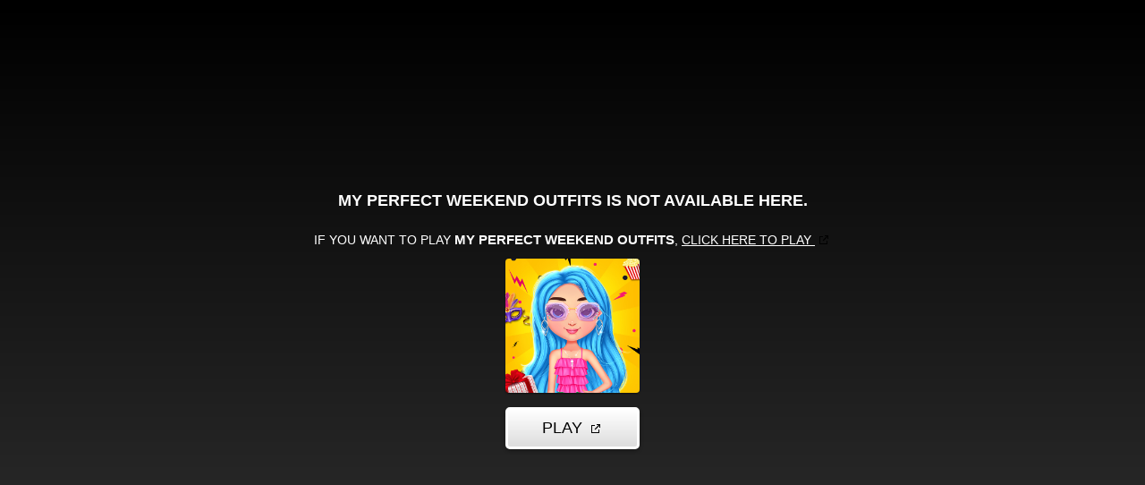

--- FILE ---
content_type: text/html; charset=utf-8
request_url: https://html5.gamedistribution.com/813fc8728cb741959c361b0bda265ecb/?gd_sdk_referrer_url=https://www.crazygames.com/
body_size: 2034
content:
<!DOCTYPE html><html lang=en><head><title>My Perfect Weekend Outfits</title><meta name=viewport content="width=device-width,initial-scale=1,maximum-scale=1,user-scalable=no"><meta name=description content="Welcome to My Perfect Weekend Outfits. Are you ready for a crazy weekend with these Rainbow Girls? Do you know what they have planned? Play this game and help these girls get ready for a weekend full of adventures, but most importantly, help them get ready for it. They need to look absolutely fabulous so you need to help them find the perfect outfit and accessories, as well as the hairstyle! "><meta name=keywords content=dressing,makeup><meta property=og:type content=website><meta property=og:title content="My Perfect Weekend Outfits"><meta property=og:description content="Welcome to My Perfect Weekend Outfits. Are you ready for a crazy weekend with these Rainbow Girls? Do you know what they have planned? Play this game and help these girls get ready for a weekend full of adventures, but most importantly, help them get ready for it. They need to look absolutely fabulous so you need to help them find the perfect outfit and accessories, as well as the hairstyle! "><meta property=og:image content=https://img.gamedistribution.com/813fc8728cb741959c361b0bda265ecb-512x512.jpeg><meta property=og:url content=https://html5.gamedistribution.com/813fc8728cb741959c361b0bda265ecb/ ><link rel=canonical href=https://html5.gamedistribution.com/813fc8728cb741959c361b0bda265ecb/ ><link rel=manifest href=manifest_1.5.18.json><link rel=preconnect href=https://html5.api.gamedistribution.com><link rel=preconnect href=https://game.api.gamedistribution.com><link rel=preconnect href=https://pm.gamedistribution.com><script type=text/javascript>if ('serviceWorker' in navigator) {
    navigator
      .serviceWorker
      .register(`/sw_1.5.18.js`)
      .then(function () {
        console.log('SW registered...');
      })
      .catch(err => {
        console.log('SW not registered...', err.message);
      });
  }</script><script type=application/ld+json>{
  "@context": "http://schema.org",
  "@type": "Game",
  "name": "My Perfect Weekend Outfits",
  "url": "https://html5.gamedistribution.com/813fc8728cb741959c361b0bda265ecb/",
  "image": "https://img.gamedistribution.com/813fc8728cb741959c361b0bda265ecb-512x512.jpeg",    
  "description": "Welcome to My Perfect Weekend Outfits. Are you ready for a crazy weekend with these Rainbow Girls? Do you know what they have planned? Play this game and help these girls get ready for a weekend full of adventures, but most importantly, help them get ready for it. They need to look absolutely fabulous so you need to help them find the perfect outfit and accessories, as well as the hairstyle! ",
  "creator":{
    "name":"Cutedressup"
    
    },
  "publisher":{
    "name":"GameDistribution",
    "url":"https://gamedistribution.com/games/my-perfect-weekend-outfits"
    },
  "genre":[
      "dressing",
      "makeup"
  ]
}</script><style>html{height:100%}body{margin:0;padding:0;background-color:#000;overflow:hidden;height:100%}#game{position:absolute;top:0;left:0;width:0;height:0;overflow:hidden;max-width:100%;max-height:100%;min-width:100%;min-height:100%;box-sizing:border-box}</style></head><body><iframe id=game frameborder=0 allow=autoplay allowfullscreen seamless scrolling=no></iframe><script type=text/javascript>(function () {
    function GameLoader() {
      this.init = function () {
        this._gameId = "813fc8728cb741959c361b0bda265ecb";
        this._container = document.getElementById("game");
        this._loader = this._getLoaderData();
        this._hasImpression = false;
        this._hasSuccess = false;
        this._insertGameSDK();
        this._softgamesDomains = this._getDomainData();
      };

      this._getLoaderData = function () {
        return {"enabled":true,"sdk_version":"1.15.2","_":55};
      }

      this._getDomainData = function(){
        return [{"name":"minigame.aeriagames.jp","id":4217},{"name":"localhost:8080","id":4217},{"name":"minigame-stg.aeriagames.jp","id":4217}];
      }

      this._insertGameSDK = function () {
        if (!this._gameId) return;

        window["GD_OPTIONS"] = {
          gameId: this._gameId,
          loader: this._loader,
          onLoaderEvent: this._onLoaderEvent.bind(this),
          onEvent: this._onEvent.bind(this)
        };

        (function (d, s, id) {
          var js,fjs = d.getElementsByTagName(s)[0];
          if (d.getElementById(id)) return;
          js = d.createElement(s);
          js.id = id;
          js.src = "https://html5.api.gamedistribution.com/main.min.js";
          fjs.parentNode.insertBefore(js, fjs);
        })(document, "script", "gamedistribution-jssdk");
      };

      this._loadGame = function (options) {

        if (this._container_initialized) {
          return;
        }

        var formatTokenURLSearch = this._bridge.exports.formatTokenURLSearch;
        var extendUrlQuery = this._bridge.exports.extendUrlQuery;
        var base64Encode = this._bridge.exports.base64Encode;
        const ln_param = new URLSearchParams(window.location.search).get('lang');

        var data = {
          parentURL: this._bridge.parentURL,
          parentDomain: this._bridge.parentDomain,
          topDomain: this._bridge.topDomain,
          hasImpression: options.hasImpression,
          loaderEnabled: true,
          host: window.location.hostname,
          version: "1.5.18"
        };

        var searchPart = formatTokenURLSearch(data);
        var gameSrc = "//html5.gamedistribution.com/rvvASMiM/813fc8728cb741959c361b0bda265ecb/index.html" + searchPart;
        this._container.src = gameSrc;

        this._container.onload = this._onFrameLoaded.bind(this);

        this._container_initialized = true;
      };

      this._onLoaderEvent = function (event) {
        switch (event.name) {
          case "LOADER_DATA":
            this._bridge = event.message.bridge;
            this._game = event.message.game;
            break;
        }
      };

      this._onEvent = function (event) {
        switch (event.name) {
          case "SDK_GAME_START":
            this._bridge && this._loadGame({hasImpression: this._hasImpression});
            break;
          case "AD_ERROR":
          case "AD_SDK_CANCELED":
            this._hasImpression = false || this._hasSuccess;
            break;
          case "ALL_ADS_COMPLETED":
          case "COMPLETE":
          case "USER_CLOSE":
          case "SKIPPED":
            this._hasImpression = true;
            this._hasSuccess = true;
            break;
        }
      };

      this._onFrameLoaded=function(event){
        var container=this._container;
        setTimeout(function(){
          try{
            container.contentWindow.focus();
          }catch(err){
          }
        },100);
      }
    }
    new GameLoader().init();
  })();</script></body></html>